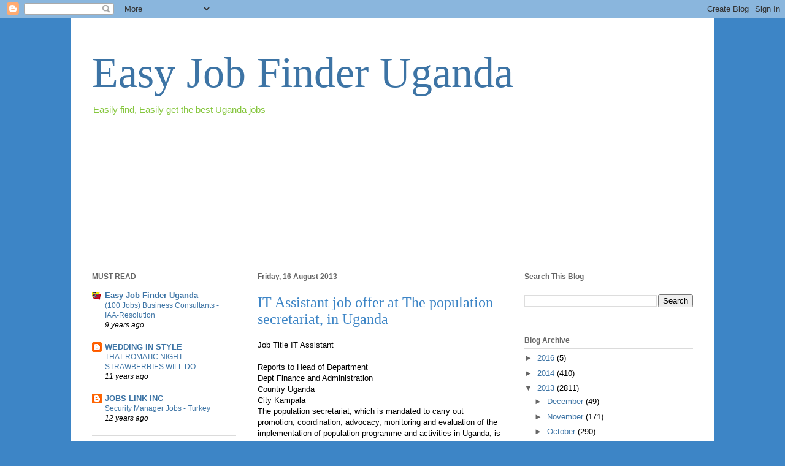

--- FILE ---
content_type: text/html; charset=utf-8
request_url: https://www.google.com/recaptcha/api2/aframe
body_size: 264
content:
<!DOCTYPE HTML><html><head><meta http-equiv="content-type" content="text/html; charset=UTF-8"></head><body><script nonce="dCaM-Le6iwGlRhJMme-t1A">/** Anti-fraud and anti-abuse applications only. See google.com/recaptcha */ try{var clients={'sodar':'https://pagead2.googlesyndication.com/pagead/sodar?'};window.addEventListener("message",function(a){try{if(a.source===window.parent){var b=JSON.parse(a.data);var c=clients[b['id']];if(c){var d=document.createElement('img');d.src=c+b['params']+'&rc='+(localStorage.getItem("rc::a")?sessionStorage.getItem("rc::b"):"");window.document.body.appendChild(d);sessionStorage.setItem("rc::e",parseInt(sessionStorage.getItem("rc::e")||0)+1);localStorage.setItem("rc::h",'1768953072012');}}}catch(b){}});window.parent.postMessage("_grecaptcha_ready", "*");}catch(b){}</script></body></html>